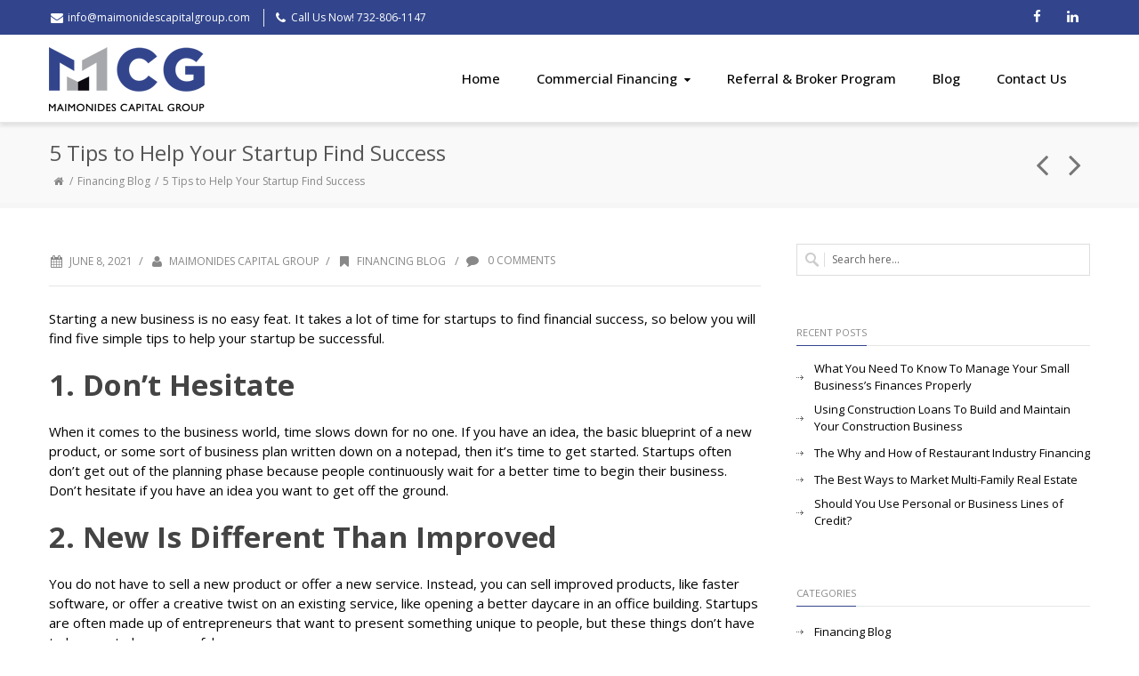

--- FILE ---
content_type: text/html; charset=utf-8
request_url: https://www.google.com/recaptcha/api2/anchor?ar=1&k=6Lf1VrgUAAAAAO8G57Jz1hKFZ0M9Ego2yFx6mjo0&co=aHR0cHM6Ly9tYWltb25pZGVzY2FwaXRhbGdyb3VwLmNvbTo0NDM.&hl=en&v=N67nZn4AqZkNcbeMu4prBgzg&theme=light&size=normal&anchor-ms=20000&execute-ms=30000&cb=kfx7opr6688l
body_size: 49408
content:
<!DOCTYPE HTML><html dir="ltr" lang="en"><head><meta http-equiv="Content-Type" content="text/html; charset=UTF-8">
<meta http-equiv="X-UA-Compatible" content="IE=edge">
<title>reCAPTCHA</title>
<style type="text/css">
/* cyrillic-ext */
@font-face {
  font-family: 'Roboto';
  font-style: normal;
  font-weight: 400;
  font-stretch: 100%;
  src: url(//fonts.gstatic.com/s/roboto/v48/KFO7CnqEu92Fr1ME7kSn66aGLdTylUAMa3GUBHMdazTgWw.woff2) format('woff2');
  unicode-range: U+0460-052F, U+1C80-1C8A, U+20B4, U+2DE0-2DFF, U+A640-A69F, U+FE2E-FE2F;
}
/* cyrillic */
@font-face {
  font-family: 'Roboto';
  font-style: normal;
  font-weight: 400;
  font-stretch: 100%;
  src: url(//fonts.gstatic.com/s/roboto/v48/KFO7CnqEu92Fr1ME7kSn66aGLdTylUAMa3iUBHMdazTgWw.woff2) format('woff2');
  unicode-range: U+0301, U+0400-045F, U+0490-0491, U+04B0-04B1, U+2116;
}
/* greek-ext */
@font-face {
  font-family: 'Roboto';
  font-style: normal;
  font-weight: 400;
  font-stretch: 100%;
  src: url(//fonts.gstatic.com/s/roboto/v48/KFO7CnqEu92Fr1ME7kSn66aGLdTylUAMa3CUBHMdazTgWw.woff2) format('woff2');
  unicode-range: U+1F00-1FFF;
}
/* greek */
@font-face {
  font-family: 'Roboto';
  font-style: normal;
  font-weight: 400;
  font-stretch: 100%;
  src: url(//fonts.gstatic.com/s/roboto/v48/KFO7CnqEu92Fr1ME7kSn66aGLdTylUAMa3-UBHMdazTgWw.woff2) format('woff2');
  unicode-range: U+0370-0377, U+037A-037F, U+0384-038A, U+038C, U+038E-03A1, U+03A3-03FF;
}
/* math */
@font-face {
  font-family: 'Roboto';
  font-style: normal;
  font-weight: 400;
  font-stretch: 100%;
  src: url(//fonts.gstatic.com/s/roboto/v48/KFO7CnqEu92Fr1ME7kSn66aGLdTylUAMawCUBHMdazTgWw.woff2) format('woff2');
  unicode-range: U+0302-0303, U+0305, U+0307-0308, U+0310, U+0312, U+0315, U+031A, U+0326-0327, U+032C, U+032F-0330, U+0332-0333, U+0338, U+033A, U+0346, U+034D, U+0391-03A1, U+03A3-03A9, U+03B1-03C9, U+03D1, U+03D5-03D6, U+03F0-03F1, U+03F4-03F5, U+2016-2017, U+2034-2038, U+203C, U+2040, U+2043, U+2047, U+2050, U+2057, U+205F, U+2070-2071, U+2074-208E, U+2090-209C, U+20D0-20DC, U+20E1, U+20E5-20EF, U+2100-2112, U+2114-2115, U+2117-2121, U+2123-214F, U+2190, U+2192, U+2194-21AE, U+21B0-21E5, U+21F1-21F2, U+21F4-2211, U+2213-2214, U+2216-22FF, U+2308-230B, U+2310, U+2319, U+231C-2321, U+2336-237A, U+237C, U+2395, U+239B-23B7, U+23D0, U+23DC-23E1, U+2474-2475, U+25AF, U+25B3, U+25B7, U+25BD, U+25C1, U+25CA, U+25CC, U+25FB, U+266D-266F, U+27C0-27FF, U+2900-2AFF, U+2B0E-2B11, U+2B30-2B4C, U+2BFE, U+3030, U+FF5B, U+FF5D, U+1D400-1D7FF, U+1EE00-1EEFF;
}
/* symbols */
@font-face {
  font-family: 'Roboto';
  font-style: normal;
  font-weight: 400;
  font-stretch: 100%;
  src: url(//fonts.gstatic.com/s/roboto/v48/KFO7CnqEu92Fr1ME7kSn66aGLdTylUAMaxKUBHMdazTgWw.woff2) format('woff2');
  unicode-range: U+0001-000C, U+000E-001F, U+007F-009F, U+20DD-20E0, U+20E2-20E4, U+2150-218F, U+2190, U+2192, U+2194-2199, U+21AF, U+21E6-21F0, U+21F3, U+2218-2219, U+2299, U+22C4-22C6, U+2300-243F, U+2440-244A, U+2460-24FF, U+25A0-27BF, U+2800-28FF, U+2921-2922, U+2981, U+29BF, U+29EB, U+2B00-2BFF, U+4DC0-4DFF, U+FFF9-FFFB, U+10140-1018E, U+10190-1019C, U+101A0, U+101D0-101FD, U+102E0-102FB, U+10E60-10E7E, U+1D2C0-1D2D3, U+1D2E0-1D37F, U+1F000-1F0FF, U+1F100-1F1AD, U+1F1E6-1F1FF, U+1F30D-1F30F, U+1F315, U+1F31C, U+1F31E, U+1F320-1F32C, U+1F336, U+1F378, U+1F37D, U+1F382, U+1F393-1F39F, U+1F3A7-1F3A8, U+1F3AC-1F3AF, U+1F3C2, U+1F3C4-1F3C6, U+1F3CA-1F3CE, U+1F3D4-1F3E0, U+1F3ED, U+1F3F1-1F3F3, U+1F3F5-1F3F7, U+1F408, U+1F415, U+1F41F, U+1F426, U+1F43F, U+1F441-1F442, U+1F444, U+1F446-1F449, U+1F44C-1F44E, U+1F453, U+1F46A, U+1F47D, U+1F4A3, U+1F4B0, U+1F4B3, U+1F4B9, U+1F4BB, U+1F4BF, U+1F4C8-1F4CB, U+1F4D6, U+1F4DA, U+1F4DF, U+1F4E3-1F4E6, U+1F4EA-1F4ED, U+1F4F7, U+1F4F9-1F4FB, U+1F4FD-1F4FE, U+1F503, U+1F507-1F50B, U+1F50D, U+1F512-1F513, U+1F53E-1F54A, U+1F54F-1F5FA, U+1F610, U+1F650-1F67F, U+1F687, U+1F68D, U+1F691, U+1F694, U+1F698, U+1F6AD, U+1F6B2, U+1F6B9-1F6BA, U+1F6BC, U+1F6C6-1F6CF, U+1F6D3-1F6D7, U+1F6E0-1F6EA, U+1F6F0-1F6F3, U+1F6F7-1F6FC, U+1F700-1F7FF, U+1F800-1F80B, U+1F810-1F847, U+1F850-1F859, U+1F860-1F887, U+1F890-1F8AD, U+1F8B0-1F8BB, U+1F8C0-1F8C1, U+1F900-1F90B, U+1F93B, U+1F946, U+1F984, U+1F996, U+1F9E9, U+1FA00-1FA6F, U+1FA70-1FA7C, U+1FA80-1FA89, U+1FA8F-1FAC6, U+1FACE-1FADC, U+1FADF-1FAE9, U+1FAF0-1FAF8, U+1FB00-1FBFF;
}
/* vietnamese */
@font-face {
  font-family: 'Roboto';
  font-style: normal;
  font-weight: 400;
  font-stretch: 100%;
  src: url(//fonts.gstatic.com/s/roboto/v48/KFO7CnqEu92Fr1ME7kSn66aGLdTylUAMa3OUBHMdazTgWw.woff2) format('woff2');
  unicode-range: U+0102-0103, U+0110-0111, U+0128-0129, U+0168-0169, U+01A0-01A1, U+01AF-01B0, U+0300-0301, U+0303-0304, U+0308-0309, U+0323, U+0329, U+1EA0-1EF9, U+20AB;
}
/* latin-ext */
@font-face {
  font-family: 'Roboto';
  font-style: normal;
  font-weight: 400;
  font-stretch: 100%;
  src: url(//fonts.gstatic.com/s/roboto/v48/KFO7CnqEu92Fr1ME7kSn66aGLdTylUAMa3KUBHMdazTgWw.woff2) format('woff2');
  unicode-range: U+0100-02BA, U+02BD-02C5, U+02C7-02CC, U+02CE-02D7, U+02DD-02FF, U+0304, U+0308, U+0329, U+1D00-1DBF, U+1E00-1E9F, U+1EF2-1EFF, U+2020, U+20A0-20AB, U+20AD-20C0, U+2113, U+2C60-2C7F, U+A720-A7FF;
}
/* latin */
@font-face {
  font-family: 'Roboto';
  font-style: normal;
  font-weight: 400;
  font-stretch: 100%;
  src: url(//fonts.gstatic.com/s/roboto/v48/KFO7CnqEu92Fr1ME7kSn66aGLdTylUAMa3yUBHMdazQ.woff2) format('woff2');
  unicode-range: U+0000-00FF, U+0131, U+0152-0153, U+02BB-02BC, U+02C6, U+02DA, U+02DC, U+0304, U+0308, U+0329, U+2000-206F, U+20AC, U+2122, U+2191, U+2193, U+2212, U+2215, U+FEFF, U+FFFD;
}
/* cyrillic-ext */
@font-face {
  font-family: 'Roboto';
  font-style: normal;
  font-weight: 500;
  font-stretch: 100%;
  src: url(//fonts.gstatic.com/s/roboto/v48/KFO7CnqEu92Fr1ME7kSn66aGLdTylUAMa3GUBHMdazTgWw.woff2) format('woff2');
  unicode-range: U+0460-052F, U+1C80-1C8A, U+20B4, U+2DE0-2DFF, U+A640-A69F, U+FE2E-FE2F;
}
/* cyrillic */
@font-face {
  font-family: 'Roboto';
  font-style: normal;
  font-weight: 500;
  font-stretch: 100%;
  src: url(//fonts.gstatic.com/s/roboto/v48/KFO7CnqEu92Fr1ME7kSn66aGLdTylUAMa3iUBHMdazTgWw.woff2) format('woff2');
  unicode-range: U+0301, U+0400-045F, U+0490-0491, U+04B0-04B1, U+2116;
}
/* greek-ext */
@font-face {
  font-family: 'Roboto';
  font-style: normal;
  font-weight: 500;
  font-stretch: 100%;
  src: url(//fonts.gstatic.com/s/roboto/v48/KFO7CnqEu92Fr1ME7kSn66aGLdTylUAMa3CUBHMdazTgWw.woff2) format('woff2');
  unicode-range: U+1F00-1FFF;
}
/* greek */
@font-face {
  font-family: 'Roboto';
  font-style: normal;
  font-weight: 500;
  font-stretch: 100%;
  src: url(//fonts.gstatic.com/s/roboto/v48/KFO7CnqEu92Fr1ME7kSn66aGLdTylUAMa3-UBHMdazTgWw.woff2) format('woff2');
  unicode-range: U+0370-0377, U+037A-037F, U+0384-038A, U+038C, U+038E-03A1, U+03A3-03FF;
}
/* math */
@font-face {
  font-family: 'Roboto';
  font-style: normal;
  font-weight: 500;
  font-stretch: 100%;
  src: url(//fonts.gstatic.com/s/roboto/v48/KFO7CnqEu92Fr1ME7kSn66aGLdTylUAMawCUBHMdazTgWw.woff2) format('woff2');
  unicode-range: U+0302-0303, U+0305, U+0307-0308, U+0310, U+0312, U+0315, U+031A, U+0326-0327, U+032C, U+032F-0330, U+0332-0333, U+0338, U+033A, U+0346, U+034D, U+0391-03A1, U+03A3-03A9, U+03B1-03C9, U+03D1, U+03D5-03D6, U+03F0-03F1, U+03F4-03F5, U+2016-2017, U+2034-2038, U+203C, U+2040, U+2043, U+2047, U+2050, U+2057, U+205F, U+2070-2071, U+2074-208E, U+2090-209C, U+20D0-20DC, U+20E1, U+20E5-20EF, U+2100-2112, U+2114-2115, U+2117-2121, U+2123-214F, U+2190, U+2192, U+2194-21AE, U+21B0-21E5, U+21F1-21F2, U+21F4-2211, U+2213-2214, U+2216-22FF, U+2308-230B, U+2310, U+2319, U+231C-2321, U+2336-237A, U+237C, U+2395, U+239B-23B7, U+23D0, U+23DC-23E1, U+2474-2475, U+25AF, U+25B3, U+25B7, U+25BD, U+25C1, U+25CA, U+25CC, U+25FB, U+266D-266F, U+27C0-27FF, U+2900-2AFF, U+2B0E-2B11, U+2B30-2B4C, U+2BFE, U+3030, U+FF5B, U+FF5D, U+1D400-1D7FF, U+1EE00-1EEFF;
}
/* symbols */
@font-face {
  font-family: 'Roboto';
  font-style: normal;
  font-weight: 500;
  font-stretch: 100%;
  src: url(//fonts.gstatic.com/s/roboto/v48/KFO7CnqEu92Fr1ME7kSn66aGLdTylUAMaxKUBHMdazTgWw.woff2) format('woff2');
  unicode-range: U+0001-000C, U+000E-001F, U+007F-009F, U+20DD-20E0, U+20E2-20E4, U+2150-218F, U+2190, U+2192, U+2194-2199, U+21AF, U+21E6-21F0, U+21F3, U+2218-2219, U+2299, U+22C4-22C6, U+2300-243F, U+2440-244A, U+2460-24FF, U+25A0-27BF, U+2800-28FF, U+2921-2922, U+2981, U+29BF, U+29EB, U+2B00-2BFF, U+4DC0-4DFF, U+FFF9-FFFB, U+10140-1018E, U+10190-1019C, U+101A0, U+101D0-101FD, U+102E0-102FB, U+10E60-10E7E, U+1D2C0-1D2D3, U+1D2E0-1D37F, U+1F000-1F0FF, U+1F100-1F1AD, U+1F1E6-1F1FF, U+1F30D-1F30F, U+1F315, U+1F31C, U+1F31E, U+1F320-1F32C, U+1F336, U+1F378, U+1F37D, U+1F382, U+1F393-1F39F, U+1F3A7-1F3A8, U+1F3AC-1F3AF, U+1F3C2, U+1F3C4-1F3C6, U+1F3CA-1F3CE, U+1F3D4-1F3E0, U+1F3ED, U+1F3F1-1F3F3, U+1F3F5-1F3F7, U+1F408, U+1F415, U+1F41F, U+1F426, U+1F43F, U+1F441-1F442, U+1F444, U+1F446-1F449, U+1F44C-1F44E, U+1F453, U+1F46A, U+1F47D, U+1F4A3, U+1F4B0, U+1F4B3, U+1F4B9, U+1F4BB, U+1F4BF, U+1F4C8-1F4CB, U+1F4D6, U+1F4DA, U+1F4DF, U+1F4E3-1F4E6, U+1F4EA-1F4ED, U+1F4F7, U+1F4F9-1F4FB, U+1F4FD-1F4FE, U+1F503, U+1F507-1F50B, U+1F50D, U+1F512-1F513, U+1F53E-1F54A, U+1F54F-1F5FA, U+1F610, U+1F650-1F67F, U+1F687, U+1F68D, U+1F691, U+1F694, U+1F698, U+1F6AD, U+1F6B2, U+1F6B9-1F6BA, U+1F6BC, U+1F6C6-1F6CF, U+1F6D3-1F6D7, U+1F6E0-1F6EA, U+1F6F0-1F6F3, U+1F6F7-1F6FC, U+1F700-1F7FF, U+1F800-1F80B, U+1F810-1F847, U+1F850-1F859, U+1F860-1F887, U+1F890-1F8AD, U+1F8B0-1F8BB, U+1F8C0-1F8C1, U+1F900-1F90B, U+1F93B, U+1F946, U+1F984, U+1F996, U+1F9E9, U+1FA00-1FA6F, U+1FA70-1FA7C, U+1FA80-1FA89, U+1FA8F-1FAC6, U+1FACE-1FADC, U+1FADF-1FAE9, U+1FAF0-1FAF8, U+1FB00-1FBFF;
}
/* vietnamese */
@font-face {
  font-family: 'Roboto';
  font-style: normal;
  font-weight: 500;
  font-stretch: 100%;
  src: url(//fonts.gstatic.com/s/roboto/v48/KFO7CnqEu92Fr1ME7kSn66aGLdTylUAMa3OUBHMdazTgWw.woff2) format('woff2');
  unicode-range: U+0102-0103, U+0110-0111, U+0128-0129, U+0168-0169, U+01A0-01A1, U+01AF-01B0, U+0300-0301, U+0303-0304, U+0308-0309, U+0323, U+0329, U+1EA0-1EF9, U+20AB;
}
/* latin-ext */
@font-face {
  font-family: 'Roboto';
  font-style: normal;
  font-weight: 500;
  font-stretch: 100%;
  src: url(//fonts.gstatic.com/s/roboto/v48/KFO7CnqEu92Fr1ME7kSn66aGLdTylUAMa3KUBHMdazTgWw.woff2) format('woff2');
  unicode-range: U+0100-02BA, U+02BD-02C5, U+02C7-02CC, U+02CE-02D7, U+02DD-02FF, U+0304, U+0308, U+0329, U+1D00-1DBF, U+1E00-1E9F, U+1EF2-1EFF, U+2020, U+20A0-20AB, U+20AD-20C0, U+2113, U+2C60-2C7F, U+A720-A7FF;
}
/* latin */
@font-face {
  font-family: 'Roboto';
  font-style: normal;
  font-weight: 500;
  font-stretch: 100%;
  src: url(//fonts.gstatic.com/s/roboto/v48/KFO7CnqEu92Fr1ME7kSn66aGLdTylUAMa3yUBHMdazQ.woff2) format('woff2');
  unicode-range: U+0000-00FF, U+0131, U+0152-0153, U+02BB-02BC, U+02C6, U+02DA, U+02DC, U+0304, U+0308, U+0329, U+2000-206F, U+20AC, U+2122, U+2191, U+2193, U+2212, U+2215, U+FEFF, U+FFFD;
}
/* cyrillic-ext */
@font-face {
  font-family: 'Roboto';
  font-style: normal;
  font-weight: 900;
  font-stretch: 100%;
  src: url(//fonts.gstatic.com/s/roboto/v48/KFO7CnqEu92Fr1ME7kSn66aGLdTylUAMa3GUBHMdazTgWw.woff2) format('woff2');
  unicode-range: U+0460-052F, U+1C80-1C8A, U+20B4, U+2DE0-2DFF, U+A640-A69F, U+FE2E-FE2F;
}
/* cyrillic */
@font-face {
  font-family: 'Roboto';
  font-style: normal;
  font-weight: 900;
  font-stretch: 100%;
  src: url(//fonts.gstatic.com/s/roboto/v48/KFO7CnqEu92Fr1ME7kSn66aGLdTylUAMa3iUBHMdazTgWw.woff2) format('woff2');
  unicode-range: U+0301, U+0400-045F, U+0490-0491, U+04B0-04B1, U+2116;
}
/* greek-ext */
@font-face {
  font-family: 'Roboto';
  font-style: normal;
  font-weight: 900;
  font-stretch: 100%;
  src: url(//fonts.gstatic.com/s/roboto/v48/KFO7CnqEu92Fr1ME7kSn66aGLdTylUAMa3CUBHMdazTgWw.woff2) format('woff2');
  unicode-range: U+1F00-1FFF;
}
/* greek */
@font-face {
  font-family: 'Roboto';
  font-style: normal;
  font-weight: 900;
  font-stretch: 100%;
  src: url(//fonts.gstatic.com/s/roboto/v48/KFO7CnqEu92Fr1ME7kSn66aGLdTylUAMa3-UBHMdazTgWw.woff2) format('woff2');
  unicode-range: U+0370-0377, U+037A-037F, U+0384-038A, U+038C, U+038E-03A1, U+03A3-03FF;
}
/* math */
@font-face {
  font-family: 'Roboto';
  font-style: normal;
  font-weight: 900;
  font-stretch: 100%;
  src: url(//fonts.gstatic.com/s/roboto/v48/KFO7CnqEu92Fr1ME7kSn66aGLdTylUAMawCUBHMdazTgWw.woff2) format('woff2');
  unicode-range: U+0302-0303, U+0305, U+0307-0308, U+0310, U+0312, U+0315, U+031A, U+0326-0327, U+032C, U+032F-0330, U+0332-0333, U+0338, U+033A, U+0346, U+034D, U+0391-03A1, U+03A3-03A9, U+03B1-03C9, U+03D1, U+03D5-03D6, U+03F0-03F1, U+03F4-03F5, U+2016-2017, U+2034-2038, U+203C, U+2040, U+2043, U+2047, U+2050, U+2057, U+205F, U+2070-2071, U+2074-208E, U+2090-209C, U+20D0-20DC, U+20E1, U+20E5-20EF, U+2100-2112, U+2114-2115, U+2117-2121, U+2123-214F, U+2190, U+2192, U+2194-21AE, U+21B0-21E5, U+21F1-21F2, U+21F4-2211, U+2213-2214, U+2216-22FF, U+2308-230B, U+2310, U+2319, U+231C-2321, U+2336-237A, U+237C, U+2395, U+239B-23B7, U+23D0, U+23DC-23E1, U+2474-2475, U+25AF, U+25B3, U+25B7, U+25BD, U+25C1, U+25CA, U+25CC, U+25FB, U+266D-266F, U+27C0-27FF, U+2900-2AFF, U+2B0E-2B11, U+2B30-2B4C, U+2BFE, U+3030, U+FF5B, U+FF5D, U+1D400-1D7FF, U+1EE00-1EEFF;
}
/* symbols */
@font-face {
  font-family: 'Roboto';
  font-style: normal;
  font-weight: 900;
  font-stretch: 100%;
  src: url(//fonts.gstatic.com/s/roboto/v48/KFO7CnqEu92Fr1ME7kSn66aGLdTylUAMaxKUBHMdazTgWw.woff2) format('woff2');
  unicode-range: U+0001-000C, U+000E-001F, U+007F-009F, U+20DD-20E0, U+20E2-20E4, U+2150-218F, U+2190, U+2192, U+2194-2199, U+21AF, U+21E6-21F0, U+21F3, U+2218-2219, U+2299, U+22C4-22C6, U+2300-243F, U+2440-244A, U+2460-24FF, U+25A0-27BF, U+2800-28FF, U+2921-2922, U+2981, U+29BF, U+29EB, U+2B00-2BFF, U+4DC0-4DFF, U+FFF9-FFFB, U+10140-1018E, U+10190-1019C, U+101A0, U+101D0-101FD, U+102E0-102FB, U+10E60-10E7E, U+1D2C0-1D2D3, U+1D2E0-1D37F, U+1F000-1F0FF, U+1F100-1F1AD, U+1F1E6-1F1FF, U+1F30D-1F30F, U+1F315, U+1F31C, U+1F31E, U+1F320-1F32C, U+1F336, U+1F378, U+1F37D, U+1F382, U+1F393-1F39F, U+1F3A7-1F3A8, U+1F3AC-1F3AF, U+1F3C2, U+1F3C4-1F3C6, U+1F3CA-1F3CE, U+1F3D4-1F3E0, U+1F3ED, U+1F3F1-1F3F3, U+1F3F5-1F3F7, U+1F408, U+1F415, U+1F41F, U+1F426, U+1F43F, U+1F441-1F442, U+1F444, U+1F446-1F449, U+1F44C-1F44E, U+1F453, U+1F46A, U+1F47D, U+1F4A3, U+1F4B0, U+1F4B3, U+1F4B9, U+1F4BB, U+1F4BF, U+1F4C8-1F4CB, U+1F4D6, U+1F4DA, U+1F4DF, U+1F4E3-1F4E6, U+1F4EA-1F4ED, U+1F4F7, U+1F4F9-1F4FB, U+1F4FD-1F4FE, U+1F503, U+1F507-1F50B, U+1F50D, U+1F512-1F513, U+1F53E-1F54A, U+1F54F-1F5FA, U+1F610, U+1F650-1F67F, U+1F687, U+1F68D, U+1F691, U+1F694, U+1F698, U+1F6AD, U+1F6B2, U+1F6B9-1F6BA, U+1F6BC, U+1F6C6-1F6CF, U+1F6D3-1F6D7, U+1F6E0-1F6EA, U+1F6F0-1F6F3, U+1F6F7-1F6FC, U+1F700-1F7FF, U+1F800-1F80B, U+1F810-1F847, U+1F850-1F859, U+1F860-1F887, U+1F890-1F8AD, U+1F8B0-1F8BB, U+1F8C0-1F8C1, U+1F900-1F90B, U+1F93B, U+1F946, U+1F984, U+1F996, U+1F9E9, U+1FA00-1FA6F, U+1FA70-1FA7C, U+1FA80-1FA89, U+1FA8F-1FAC6, U+1FACE-1FADC, U+1FADF-1FAE9, U+1FAF0-1FAF8, U+1FB00-1FBFF;
}
/* vietnamese */
@font-face {
  font-family: 'Roboto';
  font-style: normal;
  font-weight: 900;
  font-stretch: 100%;
  src: url(//fonts.gstatic.com/s/roboto/v48/KFO7CnqEu92Fr1ME7kSn66aGLdTylUAMa3OUBHMdazTgWw.woff2) format('woff2');
  unicode-range: U+0102-0103, U+0110-0111, U+0128-0129, U+0168-0169, U+01A0-01A1, U+01AF-01B0, U+0300-0301, U+0303-0304, U+0308-0309, U+0323, U+0329, U+1EA0-1EF9, U+20AB;
}
/* latin-ext */
@font-face {
  font-family: 'Roboto';
  font-style: normal;
  font-weight: 900;
  font-stretch: 100%;
  src: url(//fonts.gstatic.com/s/roboto/v48/KFO7CnqEu92Fr1ME7kSn66aGLdTylUAMa3KUBHMdazTgWw.woff2) format('woff2');
  unicode-range: U+0100-02BA, U+02BD-02C5, U+02C7-02CC, U+02CE-02D7, U+02DD-02FF, U+0304, U+0308, U+0329, U+1D00-1DBF, U+1E00-1E9F, U+1EF2-1EFF, U+2020, U+20A0-20AB, U+20AD-20C0, U+2113, U+2C60-2C7F, U+A720-A7FF;
}
/* latin */
@font-face {
  font-family: 'Roboto';
  font-style: normal;
  font-weight: 900;
  font-stretch: 100%;
  src: url(//fonts.gstatic.com/s/roboto/v48/KFO7CnqEu92Fr1ME7kSn66aGLdTylUAMa3yUBHMdazQ.woff2) format('woff2');
  unicode-range: U+0000-00FF, U+0131, U+0152-0153, U+02BB-02BC, U+02C6, U+02DA, U+02DC, U+0304, U+0308, U+0329, U+2000-206F, U+20AC, U+2122, U+2191, U+2193, U+2212, U+2215, U+FEFF, U+FFFD;
}

</style>
<link rel="stylesheet" type="text/css" href="https://www.gstatic.com/recaptcha/releases/N67nZn4AqZkNcbeMu4prBgzg/styles__ltr.css">
<script nonce="izebTjxHPutbF22PKfNqLg" type="text/javascript">window['__recaptcha_api'] = 'https://www.google.com/recaptcha/api2/';</script>
<script type="text/javascript" src="https://www.gstatic.com/recaptcha/releases/N67nZn4AqZkNcbeMu4prBgzg/recaptcha__en.js" nonce="izebTjxHPutbF22PKfNqLg">
      
    </script></head>
<body><div id="rc-anchor-alert" class="rc-anchor-alert"></div>
<input type="hidden" id="recaptcha-token" value="[base64]">
<script type="text/javascript" nonce="izebTjxHPutbF22PKfNqLg">
      recaptcha.anchor.Main.init("[\x22ainput\x22,[\x22bgdata\x22,\x22\x22,\[base64]/[base64]/[base64]/[base64]/[base64]/UltsKytdPUU6KEU8MjA0OD9SW2wrK109RT4+NnwxOTI6KChFJjY0NTEyKT09NTUyOTYmJk0rMTxjLmxlbmd0aCYmKGMuY2hhckNvZGVBdChNKzEpJjY0NTEyKT09NTYzMjA/[base64]/[base64]/[base64]/[base64]/[base64]/[base64]/[base64]\x22,\[base64]\\u003d\x22,\x22w6nChsKAI07DpRJrSSXCpADDisKpwqnCujPCoMKfw6fCj1XCkDLDkEEzT8ONPn0wO2nDki9WYW4MwrjCucOkAFBAazfClcO8wp8nODwAViHCjsOBwo3DksKpw4TCoDLDrMORw4nCqXxmwojDkMOOwoXCpsKqQGPDiMK/[base64]/DrTZzNcK4KBbCswXDvsORw4rCoxo0d1TChFDDiMO5BsKXw6LDoirCqGTChghjw5DCq8K8cnzCmzMJYw3DiMOrbMK1BnjDmSHDmsKhXcKwFsOXw6jDrlUNw5zDtsK5HSkkw5DDhAzDpmVswrlXwqLDm39uMznCnCjCkiEeNHLDtx/[base64]/DhHwDwosywqzDuMODwpTCsMKiw4fDrEhgwrnChCIlJwrChMKkw6cuDE1HJ3fChSTCkHJxwqhAwqbDn3YzwoTCowjDuGXChsKASBjDtWrDuQsxRT/CssKgQFxUw7HDs27DmhvDiGl3w5fDm8OKwrHDkA15w7UjRcOIN8Ojw67CvMO2X8Kec8OXwoPDlsK/NcOqLsOKG8OiwqXCrMKLw40Gwo3Dpy8aw7B+wrAqw6Q7wp7DjCzDuhHDscOKwqrCkFEFwrDDqMOFK3BvwrrDuXrChxfDnXvDvFV0wpMGw7g9w60hMg52FXdSPsO+OMO3wpkGw6PCvUxjIwE/w5fCjsO+KsOXaHUawqjDjcKnw4PDlsOTwr80w6zDmcOHOcK0w67CgsO+ZioOw5rChE/CiCPCrW/CkQ3CukvCqWwLZjtDwqVvwqfDgnNMwqbCocOcwrTDhsOSwpI1wosOQcOPwo1bBHAWwqVREsOXwqlaw4UQPHYiw5kHSAjDpMK+FhBbwpXDiBrDisONwqTCjsKJwpzDvcK7EcKdU8K8wowmbApdBj/[base64]/CqHLDpFXCtsKvRsKNwp9LTMKCw58oe8OJEcO/aAjDtMOmIhDCjx/Dn8KcTALClXtCwosvwqTCv8O4IyrDhsKEw6pQw5jCoVTCpGPCpcKPDTYQYMKTR8K2woPDiMKtUMOsLBQ0KQ0qwoDClz3Cq8OVwr/CqcOHe8KlFATCtBhhwpnCisOBwq/DhsO0NTrCkHsnworCjsKzw69oIjzCnzMyw5V2wqPDkBdlIcKEdhPDrMOLwqt+ewlBasKIwqAMw5DCh8ONwoA3wobCmC01w7FhLcOEQcO/wpVXwrPCgMKjwojCjjdZJwPDrkNyKsKQw5TDomF/CMOjCMOvwpXCgXoEAwTDjsKZCi/[base64]/Crz1eFCDCqDzCsEYtwo8tw7TDsWxqY8OdW8KXCB/CkcOJwqTCr1lXwrbDucOSBMOJE8KIUEs0woDDncKYNcKSw4UHwosfwpHDvxnCpmceTnQaaMOHw5E4GsOFw5/[base64]/DgXLDnVTDoBnDmcKcMmvDjhbCqSPDmzFEw6JXwqFmwprDlhUkworClFNqw5jDjT/CjE/CtzrDtMKww5Mdw57DgMKxGirCmHzDsRlkPCXDlsOxwq7Do8ONCcKMwqoiw4fDmWMvwoTCoCJ9X8Kkw4nDl8O7G8OHwrkSwoXCjcO5fMKRwpvCmh3CocOQB0BIKCFTw4DDtivCgMKxw6dFw5DCi8K7wp/CpsK2w5AYIyA7wotWwoJsQiY0XcKwC3jCkxt1BMOHwqo1w7FJwpnCk17CvsKgHEzDgsK1wpJNw4kKWcOawonCsURzI8OWwo5PdkHChiNaw6HCpBnDoMKFL8KJK8KYN8OHw64gwqHClMO1OsO6wpTCtsOVdngrwpV9w6fCncO/[base64]/DscKRw7bChHDDhMKRV8OMwqVRMkcVDAFwFDxAwqPDncKyQgtRw4HDjSwiwpZuDMKNw6rChcKMw6nCjUFYUg8QaS1VS3NwwrDCgSsgHMOWw5kXw4/CuRxEZMKJEMKdAsOGwqnDlcOyBHhGDhfDqjkrMMOjWFbCrxsxwojDh8OaG8K4w5zDo03CkcKvw61iw7RgD8Kuw4XDj8KBw4Bhw4zDm8K1w7PDky/CkDvCsWLCv8KcwovCiifCtMKqwo7DgMOIeUIiw4ZQw4ZtV8O/[base64]/CnhrDp8OUwpQ3DMKnQXdTw5pVP8KSw5odJMOnwpcOwrfDrV7CssOEE8O6f8K1G8OIUcKCXcOxw61gQj/Dq2nCsx8yw4ZDwrQVG1M0HMKNBMO1NMOjK8OpVsORw7TClG/[base64]/CksOtDsKxwpDDtMO+w7XDl0cILsKNw5jDvQlAIcO6w5lDHU7Ct1t8Sktpw4fCjcOlwqHDp2LDjytNGsKQf2g6wonCsFJHwrzCpy3CpkIzwojCvjZOMmHDiz1jwqvDpDnCl8Kuwqx/SMKqwoUZFjnDvGHDqEF+BcKKw7kIRMOfPh42MhB2UR3CqmwZIcKpL8KqwqQBcDQ5w6wNw5bCoCNUE8KSSMKqcjfDviFUI8Opw5TCn8OTE8Obw41fw6/DrTo2Yn4cKMO8OHLCusOIw5QgfcOYwoktLFpkw5jCu8OEwq/DqcKKMsOrw5htc8Kjwr3ChjDCjcKFNcK8w6wow6vDojsiSTrDmsKdGmpCGMOCKDlCEjrCvx/DjcOxwoHDrxdNFmA/bHjDjcOIfsKPTAwZwqksAcOBw4xOBMOSGMO0w4Z0G34lwpnDn8OHXRzDtsKfw6Asw4rDoMKsw6TDlm7Dg8OFwrRvGcK6f3zCvcOSw4bDgz9aAsOWw7hYwpjDtQBNw5LDvMKww7fDjsK2w4skw67CssO/wqt3KzJTCGs6UgnCtDNGHnQmcCQRwqc0w4BKKMOsw4AIZCHDvMOfPcKtwqgEwp02w6fCocOoSCpXcXvDlko6wp/DmAUfw7/[base64]/CqxMHRMKVw4x/w4bCnMOdKsOSw7QDw6ZWbVbCqMOAwoNeRVfCnD9nwoTDtsKfJsO+wrFdGcKnwpfDhsOsw53DgxTDgMKfw4pxQxPCk8OOZ8OHWMKcJ1ZQPkIRBQrCuMOCw63CnBvCt8K2w6ZJAsK/wqBGEsKXV8OGK8O2EVLDogTDiMKZPFbDrMO3MEk/VMKMDw5HFsO+ISbCvcKsw4E/wo7Ck8KPwqJvwrQYwqPCuXPDs2TDtcKmIsKkGhrCl8KYCX3CmsKaBMOmw6ITw5NlR240w4IAPAPCjcKWwoTDvkFtw7JHcMK8P8OXO8Kwwo4ITHwuw7/DkMOTU8KWw4fCg8OhR3ZWUMKuw7jDnMKVw67CqcKXEUbDl8Ohw7/CtH7DtCnDhSg6XzvCmMOVwo4aIsKCw7JeK8Otb8Okw5YReEPChzzClGHDlUbDvsOdIyfChgIjw5PDojTDucO1C2xlw7TCjMO9w74Bw4JrLWh+LypLHsOMw6lYw5NLw7/DoSs3w7YHw5c9wqYRwqbCosKEIMOrMFlAIMKJwpZCMcOfw4jDmsKDw4cDIcOBw60tH11HWcOqQW/[base64]/[base64]/CpMK4w6/CtEXDliwOHcOBC0nDkn/DsUM5AMKVDGoYw7loFS9PJcObw5bCsMOhQsOvw53DmFsfwrIDwoLCkgvDkcOVwpt2wo3DlU/[base64]/OHfDncKJVmhKwq1pw6zCik3CrnVeDwnCs8KvdsOZwrEkNxFmRF05ecKxwrpNAsKFG8K/[base64]/Dmy/[base64]/[base64]/[base64]/PMORSlMfG8O8w5Qxw5w9Tih1w5c1DsOQw5IvwqHCuMOow44owobDisOFPsOVNMKUQcKkw6vDpcO9wpISMBosX2wjDMKCw5vDusKgwqnCqcO0w5RYw6k7ND0TVGnCiwEpwpgqAcODwrfCvwfDucKqXxnDlMKJwrLCqsKLOMOyw67DrcO3wq3Cp0/CjmQlwoHCksKIwrQQw6ASw6jCusOhw4oAWcO7NMO2XMOjw5LDqyZZTExdwrTCuQs1w4HCkMOYw70/NMO/wpEOw4fCrMKyw4V/wp4OawpRGcOUw7Bnwqs4WgzCi8KvHzUGwqk+BUDCtMOHw7JBIsKJw6jCiDY/wp99wrTCkUXCrzxrw7zDqEAQEGkyCClTAsKLw7EkwpxuTsOVwq4gwq95ZB3CsMKNw7Zhw6ReI8O0w53DnhITwp/[base64]/DrV7Ct1AQwoFHw4QZw6JtwozDuQLCtDDCl1JYw7U4wrg7w47DnMKOwq3Ck8OkQmbDo8OvZD0Bw7cJwqlkwo91wrEFKWh6w4HDkMKTw6jCk8KHwqlOd0Zqwq9cfgzCiMO5wrLCncKNwqIDwo8JD0t5LAJbXncLw65Nwq/Ch8K4wpXCmAbCicK9wrjDoyZQw4BKwpRVw5/Dk3nDisOVw4jDocOLw67ClV4ed8KYSMOFwoVWYsKJwpbDlsOMMMK7SsKFwobChHgmwqwMw5rDmsKdCsOvCjfCkcOzw4xWw6/DgsKjw7rDmGVHw4PDlMKhw6QRwoTCoBRSwrZ4JsO3woTDnsOGIBzDo8KzwpZ2RMOgc8OAwpnDnTfDpSo2wqnDsiZgwrdbMsKEwrsSGcOpN8OGDVJmw4NpSMOuZMKWL8KHU8KmYsKrRipIwoFiwrzCh8OiwqfCuMKfDsOUQsO/VsODwojCmiZpKsODBMKuLcKkwo0ew7zDi3jCni1Yw4NtXmrDj3oKX1jCj8Khw7wbwqIxDcKhRcKQw5LDqsKxD1/[base64]/[base64]/DqCnDmE9VRgM4w5/CkMOzCgZiwq7Cq8Kww4zCicOvDRLDrMK2Zk3CnDTDvBzDlsOBw6nCrA94wrB5fD1NBcK7eG3CiXgtQzvCmcKSw5DDi8K0YGDCjMKHw4osFMOBw4PDucOAw7fCjsOqcsOawpYJw49Iw6TCvMKQwpLDnsKSwoXDq8KGwrnCj2VbUhTCh8OsG8OwAko0wqk4w6/[base64]/DpMOfdSLDkMKPwocOYFfDpsO/[base64]/QcKDw6RWHE/CnUHDvQJfwprDqsOiw4chw4JVCznDvMO5woDDnFA9wqjCu3nDrMOxAXtQw7N4NMODw6dFIsO0RcKTXMKvwpvCscKKwokuG8OUw60uCRnCkyENOCrDkgdRO8K9NcOEAwU+w75iwo3DncO/RMO4w5zDisORR8Oha8OpBsKEwrPCkkDDhxofbhQ4w5HCo8K2M8Ktw7DDlcKzNHJHTkNnEcOqbg/[base64]/[base64]/CnxUtIS8WUTvDlzJmwq7DjcOIHMKFwqksSsOFdcKvScK3DV5OUWdYbCLCs09Swpoqw5XDkFYpQsKtw6zCpsOWIcKewo9JHW5UEsOfwrvDhxLDpgbDl8OKXWwSwr0bwoV3b8KpdSvCq8Ohw7HCm3TCiEV9w7nCiknDkiLCrhpOwrnDh8OnwqANw7gLfsKrD2/CtsKMNMOZwo7DjzEywoLCpMKxMjU4RsOlZ201eMKeY1XDtMOOw6jDjGkTBUsawpnCmMKYw6szwqrDqnXDsg1Hw4LDvTpwwr5VVCcEM07DlsKwwozCisKgw5dsQQnCiHhLwql8U8K7YcK6w4/[base64]/CgcOQwqLDhwkPw7hqwrnCtT3DuQQiwr/[base64]/CksKUwo3CuQEtDsKawohWYzzDtcK7N2jDssO7JV1WUSrDlFzCsWxEwqAYe8KpU8OCw5/CtcKdHXPDlsOswqHDosKUw7pew75ZbMK6w5DCsMKGw4PDvmDCpcKGAygkQXnDhMOlw6F/KTJLwpfDpm4rT8Oxw69NS8K6eWHChx3CsXjDgmMeJTDDgcOQw6NHZsOzSjjCl8K9HSxPwpDDoMOYwrTDgW/Djll+w4I2WcKWFsOoTxI+wo/DsAPDq8O9An/DrWFvwpLDoMOkwqA3J8KmWVvCj8KMa0XCnE1wcsOOJMKTwozDosKBTsKIMcKPL1towqDCusOEwpzDu8KqejvCpMOSw4t3O8K3w5nDt8Kgw7BVCQfCpsKUFxIRVBPDkMOjw43ClcK+an43MsOlFsOIwpEvw5MYOl3Cs8OwwqcmwrfClSPDlmLDtMKrcsK/[base64]/[base64]/Ci8OBdcOVHirDog1XLBPDqCnCqMOTS8ObHxUSD1vCocO4woHDgXnCnXwbw73CvD3CsMOXw6bCpMOQMcOsw4jDhMKPYCtpFMKdw5/DkUNXw6nDjHXDo8OvNlLCtg5jXzxrw6PDrAjDk8Kxw4fCiT1Xw5Z6w4xRw7Nhal3CkVTDmsOJw5DDpMKpT8KqW25XYS3DtMKqEQzDqk4MwoDDsCpCw488ClthfSl5wpbCn8KnLiMdwpHCtV1KwooPwobCrsOwey/DocKRwrPCjEjDvThbw4PCnsKdIsK7wrvCq8KJw55gwpR/[base64]/[base64]/[base64]/Dg3HChgEow4PDk10LdmFGU8Oqd0AUByfCisKUd3kGY8OaK8Oiwqksw5BWcMKjS3IpwrXCt8OyN0vDpMOJH8Ovw70Owo06Yn5RwrbCs0/Dpzpkw6wAw7MTLsK1wrdgdDXCvMOCZF4YwoHDtsKPw4/DpMKzwqHDig/ChCHCuVDDozTDh8KTQHDCgF4eP8Osw7Faw7fCjUXDu8O6GlXDomfDicOYRsOvFMK+woLCs3gcw6c0wr8SCcKwwrZNw6jDt0bDh8KyITbCuBwbfcO7OkHDr04TI0V7ZcKywpTCoMOgw75hLV/Dg8K7TSRTw7AQDGnDoHPCisKiecK4Q8ONfsKXw5/CrifDgXnChMKIw6Vnw5ZXO8K+w7jCngLDjE7Cp1TDoETDvCvCgWfDuyItAwPDgChBRQ1AF8KBRS7Dl8O9wrrDpcK6wrBZw4V2w5LDhU/CmE9eRsKwaTocdi3CiMOEWx3DgMKKw67DmAYEOWHCmsOqwo5UUMOYwrwhwpxxIsOgNksAdMOZwqhwGnA/wrsIYMKwwptxwp0mFMOMZ0nDpMODwr1Cw5bCssOPVcOvwoxpFMKXdwfDqF7Cv0fCnwdCw4IZRxpeJEPDkww1BMOQwp5ZwoTCtMOQwqjCh3owAcO1fsODd3YhC8OAw6YUwobCs3Zywo01wqtnw5zCmDt1eBZOMcKmwrPDlQTClcKxwpHCsi/ChFvDpkEFwr3Dpy1Aw7nDoBYYScORSVVqFMKRQMKCJi/DtMOHS8O7wrzDrMKwAxFDwqxeTT1Qw7QGw7/Ct8OiwoDDvCbDvMOpw7NsUMKBflnDmcKUQHlPw6XChVTCucOqA8KfUgZ5OQPCpcOiwoTDhjXCon/DhsOqwo42EMOswpTCmjPCvTk2w6wwBMKUw4HDpMKxworCjcK8UibDisKfAD7Cgk1FE8Kgw6t0LXtDZBYqw59sw5JGa2AVwpvDlsOZalrCmycYScOhTH7DrcK3PMO9wqsrXFHDtMKddXjCqsKhI2s7f8KCOsKnGMKqw7vCq8OLw7NfdcOSH8Omw60vFU/Du8KscWDCtRwMwpZow7ZOLEPDnHA4wr5RcwHDs3nDnsOpw7FHw6BDKsOiEsKbScKwcsOlw4vCtsOSw6HCnj8Rw795dVZcYlQXOcKbacK/A8KvW8O9XgwhwoI+wpTDt8OYM8OmIcOCwrtCQ8OqwrcSwpjCjMO+wrQJw78Lwo7DvQcRWzTDr8O6dcKuwpzDssKMbsKdYMONB37Dg8KNw7bCkDdywqHDk8KTCMKZw6R0CcKpw6LCgClKDUQTwqkkXmHDgHZTw7LCl8Kkwq8QwoPDvsOiwrzCmsK/GEjCpHHCuCzDp8K9wqtvNcKpdsKmwro4CxPCgHHCjnw1wp5+GDnCqMO6w4fDsQt3DSRfwoBzwr1ewq06ITnDnl3DplVLwqZ5wqMPw5Blw4jDsXvDhcKMwrLDvMKwVT08w5PDv1DDtcKLw6PDrznCuEMnV3xXwqvDvQ7Crj1VIsKtRMO/w7AHBcOIw4bCqcKgPsOcJnF+K14JS8KeMcKhwq9/a3LCssO6wpNyCDhbw4MBXwLCoGDDiH0Zw7HDhMOaPDHCizwNbMO3IcO/w7rDllp9w54Tw7DCiiJ9XsOAwpbDnMOMwr/CscOmwpQkFMOswqA1wq3ClBIjSh4CFsOIw4rDscOUwpbDgcOHD0AeIQlEFcODwqRKw7Jkw7jDvsOJw6vCuE5vw6w1wrXDkcOiw6nCgsKDA0gww5U2CSxkwrrDqhh/w4NVwoHDgsKqwrVJPnEbaMO7w5x8wpkXegJuZMKew55Lb3AiaUvChXDDu1s2wovDlFXCu8O0Jn1iXsKqw7jDk3rCoFkBBR/CksOfwq0Nw6Bcf8OiwobDj8KXwo3CuMO1wozCnMO+fcOXwr7DhgbCgMONw6A5OsKzeA5WwofDicOow53Cq1/DpUVvwqbDmA5HwqVMwr/[base64]/DmMOsIB1UOsKfw6BsYMK6wq7DuUg1CE1GTcKJRsO4wpXDj8Onw5EKw6nDrATDp8KJwrd7w5Y0w45ZXirDm04pw5nCnETDqcKrV8KUwqs4wqnCpcKxIsOUUsKjwqdAVUXDrQRPN8KEacOZGMKhwosOMk/CsMOjT8OswoDDksOzwqwHLyV0w4HCs8KhLMOwwosyRGnDvgPCoMOqXsOxDT8zw7/Dn8KEw4oSZsOBwrZsNsObw41iAMKIw4BHW8KxOy0uwp1+w5jCg8KiwqfCmMKuX8O1w5rCiFl1wqbCgkrCmMK8Q8KdF8OEwqk7AMKEPsKpw5JzSsOIw7HCqsO5Z0V9w5RcJ8KVwqkYw7knwrTDgR/DhnvCgsKRwqDDm8KowpTCgxHDjsKXw7bCksOMacO0Ql4MO283NV7ClFUnw6TCuiLCp8OMSjkMasOSaQrDvhHCtmfDs8OoKcKJbgHDgcKNZXjCqsOBIcO3QV7CsAnDgi7CtU95c8K+wotlw6fCm8KEw5vCqX3CkGZpPwNVFE5UUsKsGEBOw4/DscKTEg4ZGsOaBwxkwo/DgsOswrVxw4rDinDDmAjCh8KVMjLDiFgBPm17C30dw70yw7DCgHzCj8OrwpDCvAocw73Cq3s0wq3DjyMqe13CvWHDv8KGw5otw5vCgMOgw7nDusK1w4h2RG49M8KLHVApw5HCkMOuHcONOsO+McKZw4/CmQAPI8O+c8OUwrdIw4nDnHTDizPDvcOwwoHDlTBYAcKSTF90M1/[base64]/DsA3Dr35ASCjCksKqw4/[base64]/DiyLDm8OYM8K1RMO0w60ILMOhHMKpw64ow7zDj8Kjw5HCslHDi8OAZcO3Ug9LOjrDp8OxQ8OMwrjCh8OtwpBIwq/CpAhhXl3CnSccWno/OFYvw4k3CcOwwrpoEifCiRLDkMKcwpR3wr9gGsKnLkPDjzkrVsKeWhN+w7bCrMOXdcK+Q2BWw5d3CW/CpcOmTifDkxZiwrzCuMKBw4A4w7/DpcKGWMOhUgbDr13CksOTw4bCqU80wrnDvMKSwqPDjTA+wotUw7orR8KNHsKgwpnDnkhFw4k4wrTDqygYwrvDksKNQS3DocOXKcKfBAEcLljCkA1OwqHDo8O/[base64]/w5ckH8KMw6Fhwr1lwrx2TsKtAsKVwpNJez9PNlfCrRlgMUrDscKeEsK/CcOJCsKHFmALw7IweDzDiUvCjsO+wpPDrMOpwplyEX/DmMO/LnTDsQZFNUNNFcKmHcOQUMKxw5PCsRTDs8O1w7nDmG4zFy5Uw4XDvcK8CcO5e8KHw79kwp7Cg8KMJ8Kwwpkhw5TDp1AfQQZxw6fCtlk7KsKqw7o2wpTCn8ONZmMBK8KQIHbCqgDCqMO8AMK6OxjDuMO9wpXDoCLCncKTQxgiw79VQgLCm2QUwoFwOcOCwoNiE8ObXj/CkEZBwqY8w6zDvG9pwpxyfcOGWH3CvRPDt1oEP3R+wpJDwrrCq2lUwoV7w6VKRwXCt8OLEMOjwpbCjEIOQx5KMyLDpcKUw5jDr8KAw6Z2OsOlcUNYwrjDqDNQw6nDr8K/FwzDtsKaw5IFBEXDsEFww5sUwpzDnHo/[base64]/Cj8KAwovDu2Eiw57Dh8K6FA8bwp/Drxd1bFZfw4HCllA7PnPCjSrCpzDCmMOEw7HClnHDkULCjcKSCmsNwrDDhcKwwpjDl8OoB8KGwokRZjjCnR0PwofDs3MTTsOVY8KeTg7ChcOxDsOFfsK1wpBcw7bCt3DCvMKtaMOjZcK6wrl5C8Kiw7EAwp7Dp8OGYDINasO9w6dzc8O+b1jDvMKgw6t1csOxw7/CribCuy8cwrNwwpFVdcOdfMKrNRDCh2dhdsKBwqrDkcKew43Dg8KFw5fCnnXCgnnCjMKawpTCn8Kcw5/ConXDg8OALcKfbl/DlsOtwp3Dl8OJw6nCmMObwrIRTsK/wrZhbiUowrINwo8CFsKGwrbDtkDDtMKew4bCjcKKJl5Swr4rwr/CscKlwrAzEMK2Hl/DqcOJwoXCqsOYwpXCkinDnQvCqsOWwpHDrMOTwq1ZwrNEZcKMwqpUwrwPdsOJwpFNR8KUw4IaWsOBwrE9w5VQw4TDjwzCqynDoHPCv8OCbcKSwpFWwq/DkMO5CMOHHTk4D8K7cTFxf8OKMsKIVMOQbcOZwrvDhzHDnsOMw7TCuS/CogtWdyHCpjsTw6tEw6ohwqfClyrCtjbDrsK2TMOywrpLw73DqcKVwozCvGwANMOsGsOlw6rDpcOafCQ1FHXClS0Ww5fDqTpaw7LDuxfCjm1pwoYoGEHCm8Krwp0Pw7/[base64]/CpWzDksO4w6Jew5DCtcOAfcKawo4kS8OBwqXDoS0kH8O/wrw8w71YwoHDjcKKwolbOMKpeMK5wofDsgXCmm7DlWEhRiYjH1PCmsKJQMOcLkx1GUXDoixmLQMdw6wEYVvDgjEVBiTCjyF5wr0hwoJyFcOWecKQwqvDjcO0S8KRw4c+GSAwOsKzwp/Dg8KxwpYYw5R8w5rCqsKqVMO8wqMDT8K9wp8Bw7PDu8O5w7VeRsK4N8OmPcOIw5ZYwrBCwohbw6bCpw4Jw7XCg8KPw619C8KCNy3Ci8OIVC3CokfDk8OvwrjDgTEjw4rCu8OVQsOcS8O2wqsyZ1N3wqrDnMOYwr45RU7DgMKvwq3CmGoTwqXDrMOhdBbDt8OxJR/[base64]/[base64]/Ct8K6wpYYU8Opw5fCmWjClR3CjsOvw7B1T8OUwq0ZwqrCkcKqwo/[base64]/CoH9LSDbDsMKVwrHCghvDvlHDhcKJworCowLCmAfDu8OySMKtOsKsw5vDtMOeA8ONRsOaw73DgHDCvwPDgkE2w7rDjsO3dAcGwonDkiNbw5kUw5MzwrlCB1YxwolTwp5vWzkVRG/[base64]/CisKME8KkwpI9w5tpN3IBwoA5UcKcw5VOAmkqw4IxwrnDl0DClsKQGkBBw7LCgQ9FN8ODwqDDssOFwprCuiTDoMKDHiVFwrDDmGV8J8KowodAworCn8OLw617w6pwwpzCsBR0QjTCscOCPwsOw43CmcKpZTRmwrXDtkLCiRwdOibDqEERORXCk1LChiUOJW3Cl8OBwq/[base64]/Cq8K6Y2g1w7nCt3xeG8OsfkHDkzPDq29yN8OjJXDDvMOjwrDCp1pIwqbDgAx6HcOOKV0+fV/CocK2w6ZnfCrDlMOPwrLCnMKuw78KworDvcKBw4rDjyPDp8Kbw7LCmW7CgcK1w4zCoMO1NHzDgsOpPcOFwogwZsKwJ8OEFMKFCUgNwoMAVMOyI33DgHLDo2LChcOuOQzCg13Cm8ObwqzDgk/Cj8Orw6oYcyp6w7VNw4VFwojCpcKyCcKid8KjCSvCm8KUCMOwSxtvwqHDnsK9w7/DucKaw7HDhsKhw5tZw5zCs8KUc8KxMsOgw7wRwrQnwpd7KzDDicKXYcK1w5RLw5MowqlgIDtzwotfw5xcD8OfJgJEwp7DmcOaw57DhsK5QyzDoTHDqg/DkX/[base64]/[base64]/CvsKTw5opN8KxQBACwrwpHcODwrhjw6VuIMKYw6QEwoUcwpTCvMOKPS/[base64]/Dl8Ogw5tQw6/CgS7CsnEgwp4Pw7BHLcK/[base64]/[base64]/w5DCk8Ond8OwUn8cwrADM8KrwojCn03CtcOMfMKVc1jCqCRACMOtw4Bdw5vDncKZM35Rdkt/wqAlwpY0M8Oowp8gworDjmNowofCkg1Vwr/CmQpVScOnw4vCi8Ktw6/Do3pSGRbChMOGShZ2csKgACfCm23CuMO5dHjCtCUePmrDnDrCjMOrwpPDl8OYMkbCqSExwqDDhz4/[base64]/Cnk1Ow5DCuS/[base64]/bsOFw7cZwpjDlcKuw7bDkMKNTAQPwqheOcOowrXDqsKiIMKFA8K7w4Vpw4Njwq/DkXfCg8KoPk4WbHnDjWnCtEY9LVR+WD3DojvDukzDv8OwdCobVcKpwqjDo1HDuDnDgMONwqzCscOmwqtVwpVYOGvCvnDChyXDmSrDsQXCo8O1O8K7ccK/w4fDryMUZHzCj8O4wpVcw4cCRhfCsTg/IwVRw748AD9lw4d/w5TDj8OKw5VlasKLw6FhV0ddVg3DsMOGGMOiWMOvfj9twrJ2LcKdTEVYwrtSw6IGw6zDmcO2wrYATFzDhcKgw5HDuyh+CQ53MsKQLHfCo8KbwrtBIcKDa31KJ8OdXcKdwqZkIT9qbMOIHVfCrTrDm8KCw6nDicKkfMOdwpBTw5vDgMK3RxHCj8KrZ8K4czZJCMOwLm/DvEcfwqrDuxDDribCljDDmiLDkmkQwrrDkTHDmsOgGyYfMMOJwqVFw6J8w47Dgh0dw5tCNMK9eQ/Cq8OUG8OFXCfCizDDqxcsEzMBKMOAMMOiw7hHw4VHGcOWw4XDk1M7ZVDDrcKCw5JAKsONRE7DqMKIw4XCncKQwrYawr5tYCIbVn/ClSbCuFrClmzCg8KBY8ObfcO2CX/Do8OpTjrDqi9oTnvDkMKPPMOYwpcMKgg/FcOJacKnw7cWcsKVwqLDuBMSDxrCsR9SwrNMwq7Cj3XDryxPw4h8woTCjEXCqMKgSsK3wrPCti5SwpPDkUskScKPbQQWw49Yw5cYw5YCwqpTb8OHHsO9bMOSfcOmOMO/w7vDlkDDo0/CgMKgw5rDv8KwbDnDuQwew4rCicOYw6/DlMKcAho1wohQwpbCvDJ8OMKcw43Csi9PwokIw6kwFcO2wo7DhF08F2NQKMKbC8Ocwo8gNMO2en3Dk8KWEsOKFMKNwpkBU8OqSsOpw4dVaSPCv2PDvT57w4dMfE/CscKlfcODwrcJSsODCcKeOgXCscKURMOUw5jCu8KeZWQVwogPw7XDumpLwpfDix1TwrHCjsK5Ak8wIyQASMO1CEbCvB5pAy15GRzDuSXCtcKtOUU/w5xIFsOMZ8K8TMOwwoY0wpvCuUdlZFnCow1WDjMTw7oIXXDCj8K2Nl3CrXwVwpIxLAw5w43DoMKQwprCk8OFw7A2w5fClh5MwpvDisOzw5zCu8OYAyFSB8OyaX/[base64]/CjMK1SMORCj0TasOtesO5wqzCgD5AZgJrw6h8wo3DksKdw6MsVMOdAcO8w6Irw7TDiMOLw4hAaMKOI8OsD2vCksKgw7MCwq93H05GSsO7wogrw5oNwrkDZMKvwpIIwp5FKMOEPsOow6A8wrHCqWzChcKfw7jDgsOXPzgXZsO1WRfCssK/wqNuwrLCu8OsEcKIwoPCtMOIwr8gZsKIw4QMHD7Ckxk5f8Otw6/DrsK2w51sWFfDmgnDr8OSQXTDixxeZMKtf2/DhcOlDMOXB8O0w7VwZMO5w47CrsOtwp7Dr3YQBSHDlCg0w5h8w5xYYMK5wr7Cp8Kuw78tw6zCuwMDw5TDnsKHwprDjn5VwpVRwoFxBMKrw5bCuT/CiVPDmcOKX8Kaw4nDjMKgF8OPwrLCgMO9wpkFw7NOcmLDosKHDAxwwoDDlcOrwrHDs8O8wqlKw7LDhMOEwodUw4DCvsOIw6TCmMO9e08DWg/Di8KEMcK5VgrDtiQbOFfCqS50w7PCrTLDi8Oqw40gwqg3U2pCUcKAw74uJVt4wqbChAs/wpTDocO2azFNwoJkw5jCvMO7RcO7w5HDjzwlwprDosORNF/CtMOuw4DDqDwuH3ZJwoN1FsKDCSnDoxrCtcKAD8K+B8KmwoDDoAvCr8OSNMKNwo/DscK1IsO9wrlGw5jDqDtmXMKuwqlNEWzCl3TDi8KkwoTDosOjw7pDwqHCmlNKZcOKwrp1wpp/[base64]/Cpj1hLMOiw7LDriTCuAtwwogLwrgPEsOWQGMowonDtMOLFkxmw6ocw53DsTVbwrHCuQkDUz7Cuy0HQ8K8w53DhmNGEMOEX00/MsOJDgEGw5DCtsOiBGDDgMKFwpfDvF8Yw5HDucOIw6tRw5jDv8OfN8OzFyd8wrzDpSDDincuwq/DlT9hwo/Dm8KwJ05cGMOUJAtlXFrDg8K7XsKqwrLDhsO7WnUTwrt+HMKoeMOXBMOtDMO/C8OrwpnDrsO4IlbCkTMCw7rCrcKsRMOew442w6jDv8O6HBFDYMOqwoLCkMOzShQwfsOrwqVhwrjDlVbCgcO5w6l/DMKRbMOcMMK8wpTCnsOwQC1yw4swwr8dwrHDk3HChMKATcO6wrrDlAw9woNbw5lVwplUwo3Dnn/DqinCjHFTwr/[base64]/Do2bDuiPCpCPDqsKCK8OLScK1PcKDH8O2UX48axo9WsKfEDg+w7vCicONSMKGwqU0w5cVw5rDisOFwowtw5bDjkDChsOIBcKSwrRbFiElPxfCuBVELRbDnxzCs2Rfw5gpw73DsjIIYcOVGMKofMOlw47DmHoiHWjCjMOrw4QRw7g/w4nCgsKfwpVoeFcuN8KfUcKgwoRtw4Ftwr4Mc8KMwqsQw7RLwrcSw6vDucKRJsOeUAFGw4fCsMOdFcOlCSjChcOawrvDhMOnwrIIYMK5wpvDvRPDjMKSwozDnMOqQcODwoDCocOEBMKNwp/[base64]/ay53YMO2w6LDicO6wqNZCsKGbWE9G8OZe8OAwoRhYcKFUmTCnsKDwrnDisOWOMOwQiHDhcKuw6LDuwXDpMKcw5chw5hKwqPDiMKTw6E1NzBKbMOYw40pw43CqAkHwox/UMOew5kswqBrOMOPWcKCw7LDrsKfcsKuwpIQw5rDlcO/PzEjbsK5CArDgcOpwqFLw7ZFwrEww6nDucOdc8OZwoPCnMKpwpBiZlrDg8OZwpHCqMKTAnFJw6DDtMOgGF/Cv8Oswr/DjsOmw4vChsOBw4Aew6vChsKPa8OEasOYFivDv07DjMKPGCHChcOiwpTDq8OlO2kaOVRYw7JXwpQWw4JDwpgKVxDCpGbCjSbChm1wTMKOLnsfwpc0wrXDqx7CkcKpwpZCRMKWXwLDokTCusKmZA/Cmj7CkEYBQ8O9BWQuAg/[base64]/DlnbDojTCqGPCknPDg8KUJ2jDhSxJMCTCvsO1w6TDk8KcwrrCksO3wpzDhT9pQzpDwqnDlQxWZV8wHEEScsOXwoDCizJawr3CnW5ywp5JF8KjFsOpwrrCi8KnWBzDuMK+IlgEwrvDvMOleT02w69/Q8O0wqzDlcOHwrUyw5tZw6bCn8KxMMKuPEQ2I8OpwrIrwoDCssK6ZsKVwrjDkGTCt8KoasKAEsK/[base64]/DmHYCPMKPw6xBTXUxaz4Iw73DqAvCr0QrbVLDl0HDnMKmw4/CgsKVw5TCj1g2w5jDqHrCssO+woXDoiZ3wqpcBMOuw6TCsRkkwoXDosKqw4pTwqrCvUXDulfCq3TCksORw5vDlCfDisKTXMODRz3CsMOBQ8KoHUBoZsO8UcOuw4/DsMKZd8KHwrPDo8KOc8O4wrpaw6LDkcK6w61HC0rDlMOjw5dwYMOYcVjCpsO8SCTDtwgha8OsRWzDpxtLAcKlNMO1MsKbemp4fVYHwqPDvXIYwpU/[base64]/RxzDpcKSSW3CpMKsAn8kXcOUw5XDvmDDo3Y5NcKlf0LCmcKeVyRSSMOYw4jDsMOyKkt7wq7DmB3Dk8K1wqDCksKqw6wdw7XCszI4w5xrwqpWwpIzJSDCg8KhwocJw6JbXXxRw4AgPcKUw7rCjBcFMsOrUsOMPcK8w6HDv8OPK8KEfcKzw6zCrQzDsn/[base64]/Dg8KDABZ9wrvDqsK7ZcO+w4nCoWkJA8K4PMK1w4fDgitQWXbCkjhAbMK/N8Kew6NJOTzCssO5CgFvXiBVZj4BPMOmJCfDsQnDsWUNwoDDmGpcw55Fw6fCqDXDlSVXEHnCpsOeeXjCj1k+w4HDvwLDmcOOSMKcMwNZw7/DklTCnxVQwqXDv8KLJcOKWsO3wq3CvMO1aGseLmTDtcK0H2rDjMOCHMObcsOJVhnCpQNiwqbCmnzChAHCoCkEwobDjcKdwonDlUBYHsOlw7M6JgUAwoJkw6ErGsOYw4QowogDA3J+wpZmZMKcwobDk8OWw65oBsOFw6zDqsOwwrEmCz/CtMO4TcKLcWzDpBscw7TDhjPDrVV+wp7CqsOFEMKlKX7Cn8KXwpZBJMO1w4rClgw8wqdHDsKSbcK2w6bDucOza8OZwphkV8OnAMOmTmR+wqvCvlbDkgfCrT3Co37DqwJFYzcYQEcowrzDqsOzwqN1U8KNecKBwqPDjC/CucKzwrJ2GcKBcwxNw59+wps2E8KueSVhw41xNsKjZsKkSgvCsTl2RsOQPjnDmxhddsO2dMK2woliJcKjVMOabMKaw5s/YVMbegDDt0HCkjbDrHtzLADCusKKwqbCoMODNjrDpyfCk8O4wq/DshDDmsKMw7RedR7Ck25rMQLCtsKKd0d1w7zCssO+SU5uEMKoaHLDk8KqQmvDuMKFw599IE1GCcKcE8KrTyRTOgXDvCHCpnkbwoHDncOSwqZKaF3CtQ1hScKnw6LCjW/Cp2jCrsOaUsKwwrxCBcKXOS8Iw4RwXcOObQ49w6/DsGo0eF9Yw7PCvhYgwoNlw4Ide34TUMK8w5law4JqdsKyw5YELcKqDMKgBT3DrsOFRVdPw6bCpsOVfxgwLDPDqsOlw41KED4Rw6IWw7jDrsKmKMOOwqE4wpPDgnjDiMK2wr/DhsO+X8O3WcO+w4PDjMO5dcK7dsKCwpzDhHrDhFHCq0B/[base64]/[base64]\\u003d\x22],null,[\x22conf\x22,null,\x226Lf1VrgUAAAAAO8G57Jz1hKFZ0M9Ego2yFx6mjo0\x22,0,null,null,null,1,[21,125,63,73,95,87,41,43,42,83,102,105,109,121],[7059694,271],0,null,null,null,null,0,null,0,1,700,1,null,0,\[base64]/76lBhn6iwkZoQoZnOKMAhmv8xEZ\x22,0,0,null,null,1,null,0,0,null,null,null,0],\x22https://maimonidescapitalgroup.com:443\x22,null,[1,1,1],null,null,null,0,3600,[\x22https://www.google.com/intl/en/policies/privacy/\x22,\x22https://www.google.com/intl/en/policies/terms/\x22],\x224Ti2n8DsvTDQvKMG1mgtP/diQAx/9kkr0P9RybxdLFA\\u003d\x22,0,0,null,1,1769772887666,0,0,[40,131,219,147,61],null,[91,217,161],\x22RC-pbGqcBwmUGBfdw\x22,null,null,null,null,null,\x220dAFcWeA6-W3kIzxfLzhDqIiHUhcGX1QJhNxepqNVDI2CD4BjeYJqU8XWzv0sy-38Mt9oasQRvxxVzynhHADwDecC-b_75vvD2iA\x22,1769855687501]");
    </script></body></html>